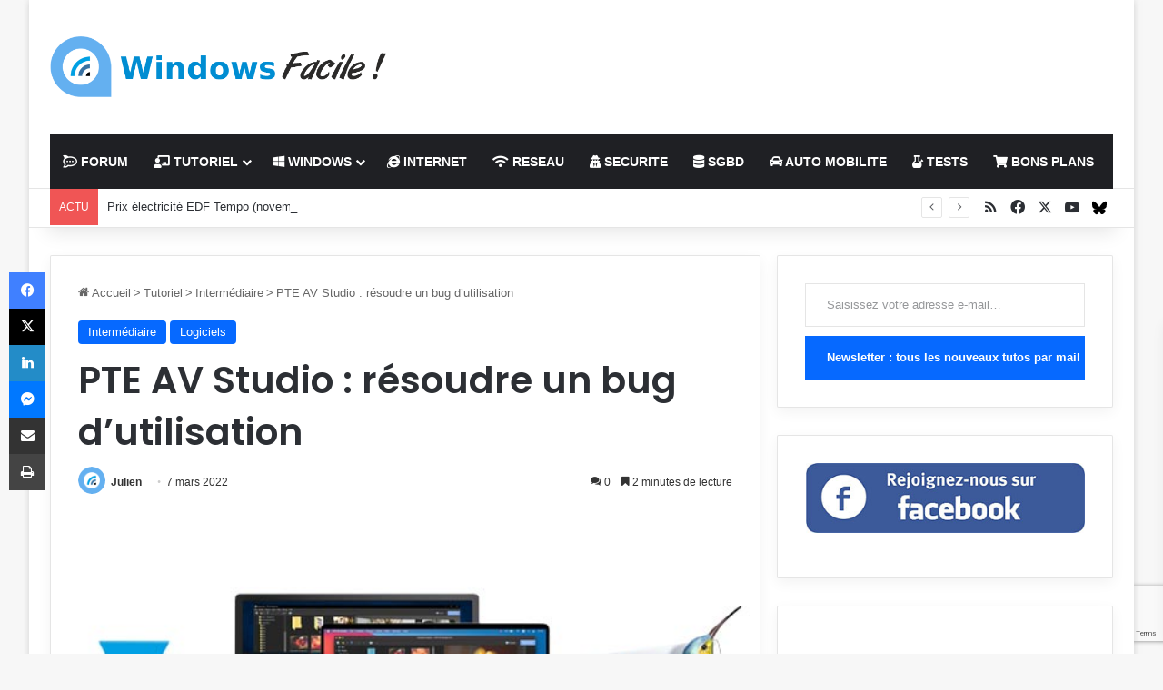

--- FILE ---
content_type: text/html; charset=utf-8
request_url: https://www.google.com/recaptcha/api2/anchor?ar=1&k=6LfcuoAUAAAAAL-6N0b9wzL7SGc3FrCFGkcGXQqY&co=aHR0cHM6Ly93aW5kb3dzOGZhY2lsZS5mcjo0NDM.&hl=en&v=PoyoqOPhxBO7pBk68S4YbpHZ&size=invisible&anchor-ms=20000&execute-ms=30000&cb=egtn8a8s7anw
body_size: 48790
content:
<!DOCTYPE HTML><html dir="ltr" lang="en"><head><meta http-equiv="Content-Type" content="text/html; charset=UTF-8">
<meta http-equiv="X-UA-Compatible" content="IE=edge">
<title>reCAPTCHA</title>
<style type="text/css">
/* cyrillic-ext */
@font-face {
  font-family: 'Roboto';
  font-style: normal;
  font-weight: 400;
  font-stretch: 100%;
  src: url(//fonts.gstatic.com/s/roboto/v48/KFO7CnqEu92Fr1ME7kSn66aGLdTylUAMa3GUBHMdazTgWw.woff2) format('woff2');
  unicode-range: U+0460-052F, U+1C80-1C8A, U+20B4, U+2DE0-2DFF, U+A640-A69F, U+FE2E-FE2F;
}
/* cyrillic */
@font-face {
  font-family: 'Roboto';
  font-style: normal;
  font-weight: 400;
  font-stretch: 100%;
  src: url(//fonts.gstatic.com/s/roboto/v48/KFO7CnqEu92Fr1ME7kSn66aGLdTylUAMa3iUBHMdazTgWw.woff2) format('woff2');
  unicode-range: U+0301, U+0400-045F, U+0490-0491, U+04B0-04B1, U+2116;
}
/* greek-ext */
@font-face {
  font-family: 'Roboto';
  font-style: normal;
  font-weight: 400;
  font-stretch: 100%;
  src: url(//fonts.gstatic.com/s/roboto/v48/KFO7CnqEu92Fr1ME7kSn66aGLdTylUAMa3CUBHMdazTgWw.woff2) format('woff2');
  unicode-range: U+1F00-1FFF;
}
/* greek */
@font-face {
  font-family: 'Roboto';
  font-style: normal;
  font-weight: 400;
  font-stretch: 100%;
  src: url(//fonts.gstatic.com/s/roboto/v48/KFO7CnqEu92Fr1ME7kSn66aGLdTylUAMa3-UBHMdazTgWw.woff2) format('woff2');
  unicode-range: U+0370-0377, U+037A-037F, U+0384-038A, U+038C, U+038E-03A1, U+03A3-03FF;
}
/* math */
@font-face {
  font-family: 'Roboto';
  font-style: normal;
  font-weight: 400;
  font-stretch: 100%;
  src: url(//fonts.gstatic.com/s/roboto/v48/KFO7CnqEu92Fr1ME7kSn66aGLdTylUAMawCUBHMdazTgWw.woff2) format('woff2');
  unicode-range: U+0302-0303, U+0305, U+0307-0308, U+0310, U+0312, U+0315, U+031A, U+0326-0327, U+032C, U+032F-0330, U+0332-0333, U+0338, U+033A, U+0346, U+034D, U+0391-03A1, U+03A3-03A9, U+03B1-03C9, U+03D1, U+03D5-03D6, U+03F0-03F1, U+03F4-03F5, U+2016-2017, U+2034-2038, U+203C, U+2040, U+2043, U+2047, U+2050, U+2057, U+205F, U+2070-2071, U+2074-208E, U+2090-209C, U+20D0-20DC, U+20E1, U+20E5-20EF, U+2100-2112, U+2114-2115, U+2117-2121, U+2123-214F, U+2190, U+2192, U+2194-21AE, U+21B0-21E5, U+21F1-21F2, U+21F4-2211, U+2213-2214, U+2216-22FF, U+2308-230B, U+2310, U+2319, U+231C-2321, U+2336-237A, U+237C, U+2395, U+239B-23B7, U+23D0, U+23DC-23E1, U+2474-2475, U+25AF, U+25B3, U+25B7, U+25BD, U+25C1, U+25CA, U+25CC, U+25FB, U+266D-266F, U+27C0-27FF, U+2900-2AFF, U+2B0E-2B11, U+2B30-2B4C, U+2BFE, U+3030, U+FF5B, U+FF5D, U+1D400-1D7FF, U+1EE00-1EEFF;
}
/* symbols */
@font-face {
  font-family: 'Roboto';
  font-style: normal;
  font-weight: 400;
  font-stretch: 100%;
  src: url(//fonts.gstatic.com/s/roboto/v48/KFO7CnqEu92Fr1ME7kSn66aGLdTylUAMaxKUBHMdazTgWw.woff2) format('woff2');
  unicode-range: U+0001-000C, U+000E-001F, U+007F-009F, U+20DD-20E0, U+20E2-20E4, U+2150-218F, U+2190, U+2192, U+2194-2199, U+21AF, U+21E6-21F0, U+21F3, U+2218-2219, U+2299, U+22C4-22C6, U+2300-243F, U+2440-244A, U+2460-24FF, U+25A0-27BF, U+2800-28FF, U+2921-2922, U+2981, U+29BF, U+29EB, U+2B00-2BFF, U+4DC0-4DFF, U+FFF9-FFFB, U+10140-1018E, U+10190-1019C, U+101A0, U+101D0-101FD, U+102E0-102FB, U+10E60-10E7E, U+1D2C0-1D2D3, U+1D2E0-1D37F, U+1F000-1F0FF, U+1F100-1F1AD, U+1F1E6-1F1FF, U+1F30D-1F30F, U+1F315, U+1F31C, U+1F31E, U+1F320-1F32C, U+1F336, U+1F378, U+1F37D, U+1F382, U+1F393-1F39F, U+1F3A7-1F3A8, U+1F3AC-1F3AF, U+1F3C2, U+1F3C4-1F3C6, U+1F3CA-1F3CE, U+1F3D4-1F3E0, U+1F3ED, U+1F3F1-1F3F3, U+1F3F5-1F3F7, U+1F408, U+1F415, U+1F41F, U+1F426, U+1F43F, U+1F441-1F442, U+1F444, U+1F446-1F449, U+1F44C-1F44E, U+1F453, U+1F46A, U+1F47D, U+1F4A3, U+1F4B0, U+1F4B3, U+1F4B9, U+1F4BB, U+1F4BF, U+1F4C8-1F4CB, U+1F4D6, U+1F4DA, U+1F4DF, U+1F4E3-1F4E6, U+1F4EA-1F4ED, U+1F4F7, U+1F4F9-1F4FB, U+1F4FD-1F4FE, U+1F503, U+1F507-1F50B, U+1F50D, U+1F512-1F513, U+1F53E-1F54A, U+1F54F-1F5FA, U+1F610, U+1F650-1F67F, U+1F687, U+1F68D, U+1F691, U+1F694, U+1F698, U+1F6AD, U+1F6B2, U+1F6B9-1F6BA, U+1F6BC, U+1F6C6-1F6CF, U+1F6D3-1F6D7, U+1F6E0-1F6EA, U+1F6F0-1F6F3, U+1F6F7-1F6FC, U+1F700-1F7FF, U+1F800-1F80B, U+1F810-1F847, U+1F850-1F859, U+1F860-1F887, U+1F890-1F8AD, U+1F8B0-1F8BB, U+1F8C0-1F8C1, U+1F900-1F90B, U+1F93B, U+1F946, U+1F984, U+1F996, U+1F9E9, U+1FA00-1FA6F, U+1FA70-1FA7C, U+1FA80-1FA89, U+1FA8F-1FAC6, U+1FACE-1FADC, U+1FADF-1FAE9, U+1FAF0-1FAF8, U+1FB00-1FBFF;
}
/* vietnamese */
@font-face {
  font-family: 'Roboto';
  font-style: normal;
  font-weight: 400;
  font-stretch: 100%;
  src: url(//fonts.gstatic.com/s/roboto/v48/KFO7CnqEu92Fr1ME7kSn66aGLdTylUAMa3OUBHMdazTgWw.woff2) format('woff2');
  unicode-range: U+0102-0103, U+0110-0111, U+0128-0129, U+0168-0169, U+01A0-01A1, U+01AF-01B0, U+0300-0301, U+0303-0304, U+0308-0309, U+0323, U+0329, U+1EA0-1EF9, U+20AB;
}
/* latin-ext */
@font-face {
  font-family: 'Roboto';
  font-style: normal;
  font-weight: 400;
  font-stretch: 100%;
  src: url(//fonts.gstatic.com/s/roboto/v48/KFO7CnqEu92Fr1ME7kSn66aGLdTylUAMa3KUBHMdazTgWw.woff2) format('woff2');
  unicode-range: U+0100-02BA, U+02BD-02C5, U+02C7-02CC, U+02CE-02D7, U+02DD-02FF, U+0304, U+0308, U+0329, U+1D00-1DBF, U+1E00-1E9F, U+1EF2-1EFF, U+2020, U+20A0-20AB, U+20AD-20C0, U+2113, U+2C60-2C7F, U+A720-A7FF;
}
/* latin */
@font-face {
  font-family: 'Roboto';
  font-style: normal;
  font-weight: 400;
  font-stretch: 100%;
  src: url(//fonts.gstatic.com/s/roboto/v48/KFO7CnqEu92Fr1ME7kSn66aGLdTylUAMa3yUBHMdazQ.woff2) format('woff2');
  unicode-range: U+0000-00FF, U+0131, U+0152-0153, U+02BB-02BC, U+02C6, U+02DA, U+02DC, U+0304, U+0308, U+0329, U+2000-206F, U+20AC, U+2122, U+2191, U+2193, U+2212, U+2215, U+FEFF, U+FFFD;
}
/* cyrillic-ext */
@font-face {
  font-family: 'Roboto';
  font-style: normal;
  font-weight: 500;
  font-stretch: 100%;
  src: url(//fonts.gstatic.com/s/roboto/v48/KFO7CnqEu92Fr1ME7kSn66aGLdTylUAMa3GUBHMdazTgWw.woff2) format('woff2');
  unicode-range: U+0460-052F, U+1C80-1C8A, U+20B4, U+2DE0-2DFF, U+A640-A69F, U+FE2E-FE2F;
}
/* cyrillic */
@font-face {
  font-family: 'Roboto';
  font-style: normal;
  font-weight: 500;
  font-stretch: 100%;
  src: url(//fonts.gstatic.com/s/roboto/v48/KFO7CnqEu92Fr1ME7kSn66aGLdTylUAMa3iUBHMdazTgWw.woff2) format('woff2');
  unicode-range: U+0301, U+0400-045F, U+0490-0491, U+04B0-04B1, U+2116;
}
/* greek-ext */
@font-face {
  font-family: 'Roboto';
  font-style: normal;
  font-weight: 500;
  font-stretch: 100%;
  src: url(//fonts.gstatic.com/s/roboto/v48/KFO7CnqEu92Fr1ME7kSn66aGLdTylUAMa3CUBHMdazTgWw.woff2) format('woff2');
  unicode-range: U+1F00-1FFF;
}
/* greek */
@font-face {
  font-family: 'Roboto';
  font-style: normal;
  font-weight: 500;
  font-stretch: 100%;
  src: url(//fonts.gstatic.com/s/roboto/v48/KFO7CnqEu92Fr1ME7kSn66aGLdTylUAMa3-UBHMdazTgWw.woff2) format('woff2');
  unicode-range: U+0370-0377, U+037A-037F, U+0384-038A, U+038C, U+038E-03A1, U+03A3-03FF;
}
/* math */
@font-face {
  font-family: 'Roboto';
  font-style: normal;
  font-weight: 500;
  font-stretch: 100%;
  src: url(//fonts.gstatic.com/s/roboto/v48/KFO7CnqEu92Fr1ME7kSn66aGLdTylUAMawCUBHMdazTgWw.woff2) format('woff2');
  unicode-range: U+0302-0303, U+0305, U+0307-0308, U+0310, U+0312, U+0315, U+031A, U+0326-0327, U+032C, U+032F-0330, U+0332-0333, U+0338, U+033A, U+0346, U+034D, U+0391-03A1, U+03A3-03A9, U+03B1-03C9, U+03D1, U+03D5-03D6, U+03F0-03F1, U+03F4-03F5, U+2016-2017, U+2034-2038, U+203C, U+2040, U+2043, U+2047, U+2050, U+2057, U+205F, U+2070-2071, U+2074-208E, U+2090-209C, U+20D0-20DC, U+20E1, U+20E5-20EF, U+2100-2112, U+2114-2115, U+2117-2121, U+2123-214F, U+2190, U+2192, U+2194-21AE, U+21B0-21E5, U+21F1-21F2, U+21F4-2211, U+2213-2214, U+2216-22FF, U+2308-230B, U+2310, U+2319, U+231C-2321, U+2336-237A, U+237C, U+2395, U+239B-23B7, U+23D0, U+23DC-23E1, U+2474-2475, U+25AF, U+25B3, U+25B7, U+25BD, U+25C1, U+25CA, U+25CC, U+25FB, U+266D-266F, U+27C0-27FF, U+2900-2AFF, U+2B0E-2B11, U+2B30-2B4C, U+2BFE, U+3030, U+FF5B, U+FF5D, U+1D400-1D7FF, U+1EE00-1EEFF;
}
/* symbols */
@font-face {
  font-family: 'Roboto';
  font-style: normal;
  font-weight: 500;
  font-stretch: 100%;
  src: url(//fonts.gstatic.com/s/roboto/v48/KFO7CnqEu92Fr1ME7kSn66aGLdTylUAMaxKUBHMdazTgWw.woff2) format('woff2');
  unicode-range: U+0001-000C, U+000E-001F, U+007F-009F, U+20DD-20E0, U+20E2-20E4, U+2150-218F, U+2190, U+2192, U+2194-2199, U+21AF, U+21E6-21F0, U+21F3, U+2218-2219, U+2299, U+22C4-22C6, U+2300-243F, U+2440-244A, U+2460-24FF, U+25A0-27BF, U+2800-28FF, U+2921-2922, U+2981, U+29BF, U+29EB, U+2B00-2BFF, U+4DC0-4DFF, U+FFF9-FFFB, U+10140-1018E, U+10190-1019C, U+101A0, U+101D0-101FD, U+102E0-102FB, U+10E60-10E7E, U+1D2C0-1D2D3, U+1D2E0-1D37F, U+1F000-1F0FF, U+1F100-1F1AD, U+1F1E6-1F1FF, U+1F30D-1F30F, U+1F315, U+1F31C, U+1F31E, U+1F320-1F32C, U+1F336, U+1F378, U+1F37D, U+1F382, U+1F393-1F39F, U+1F3A7-1F3A8, U+1F3AC-1F3AF, U+1F3C2, U+1F3C4-1F3C6, U+1F3CA-1F3CE, U+1F3D4-1F3E0, U+1F3ED, U+1F3F1-1F3F3, U+1F3F5-1F3F7, U+1F408, U+1F415, U+1F41F, U+1F426, U+1F43F, U+1F441-1F442, U+1F444, U+1F446-1F449, U+1F44C-1F44E, U+1F453, U+1F46A, U+1F47D, U+1F4A3, U+1F4B0, U+1F4B3, U+1F4B9, U+1F4BB, U+1F4BF, U+1F4C8-1F4CB, U+1F4D6, U+1F4DA, U+1F4DF, U+1F4E3-1F4E6, U+1F4EA-1F4ED, U+1F4F7, U+1F4F9-1F4FB, U+1F4FD-1F4FE, U+1F503, U+1F507-1F50B, U+1F50D, U+1F512-1F513, U+1F53E-1F54A, U+1F54F-1F5FA, U+1F610, U+1F650-1F67F, U+1F687, U+1F68D, U+1F691, U+1F694, U+1F698, U+1F6AD, U+1F6B2, U+1F6B9-1F6BA, U+1F6BC, U+1F6C6-1F6CF, U+1F6D3-1F6D7, U+1F6E0-1F6EA, U+1F6F0-1F6F3, U+1F6F7-1F6FC, U+1F700-1F7FF, U+1F800-1F80B, U+1F810-1F847, U+1F850-1F859, U+1F860-1F887, U+1F890-1F8AD, U+1F8B0-1F8BB, U+1F8C0-1F8C1, U+1F900-1F90B, U+1F93B, U+1F946, U+1F984, U+1F996, U+1F9E9, U+1FA00-1FA6F, U+1FA70-1FA7C, U+1FA80-1FA89, U+1FA8F-1FAC6, U+1FACE-1FADC, U+1FADF-1FAE9, U+1FAF0-1FAF8, U+1FB00-1FBFF;
}
/* vietnamese */
@font-face {
  font-family: 'Roboto';
  font-style: normal;
  font-weight: 500;
  font-stretch: 100%;
  src: url(//fonts.gstatic.com/s/roboto/v48/KFO7CnqEu92Fr1ME7kSn66aGLdTylUAMa3OUBHMdazTgWw.woff2) format('woff2');
  unicode-range: U+0102-0103, U+0110-0111, U+0128-0129, U+0168-0169, U+01A0-01A1, U+01AF-01B0, U+0300-0301, U+0303-0304, U+0308-0309, U+0323, U+0329, U+1EA0-1EF9, U+20AB;
}
/* latin-ext */
@font-face {
  font-family: 'Roboto';
  font-style: normal;
  font-weight: 500;
  font-stretch: 100%;
  src: url(//fonts.gstatic.com/s/roboto/v48/KFO7CnqEu92Fr1ME7kSn66aGLdTylUAMa3KUBHMdazTgWw.woff2) format('woff2');
  unicode-range: U+0100-02BA, U+02BD-02C5, U+02C7-02CC, U+02CE-02D7, U+02DD-02FF, U+0304, U+0308, U+0329, U+1D00-1DBF, U+1E00-1E9F, U+1EF2-1EFF, U+2020, U+20A0-20AB, U+20AD-20C0, U+2113, U+2C60-2C7F, U+A720-A7FF;
}
/* latin */
@font-face {
  font-family: 'Roboto';
  font-style: normal;
  font-weight: 500;
  font-stretch: 100%;
  src: url(//fonts.gstatic.com/s/roboto/v48/KFO7CnqEu92Fr1ME7kSn66aGLdTylUAMa3yUBHMdazQ.woff2) format('woff2');
  unicode-range: U+0000-00FF, U+0131, U+0152-0153, U+02BB-02BC, U+02C6, U+02DA, U+02DC, U+0304, U+0308, U+0329, U+2000-206F, U+20AC, U+2122, U+2191, U+2193, U+2212, U+2215, U+FEFF, U+FFFD;
}
/* cyrillic-ext */
@font-face {
  font-family: 'Roboto';
  font-style: normal;
  font-weight: 900;
  font-stretch: 100%;
  src: url(//fonts.gstatic.com/s/roboto/v48/KFO7CnqEu92Fr1ME7kSn66aGLdTylUAMa3GUBHMdazTgWw.woff2) format('woff2');
  unicode-range: U+0460-052F, U+1C80-1C8A, U+20B4, U+2DE0-2DFF, U+A640-A69F, U+FE2E-FE2F;
}
/* cyrillic */
@font-face {
  font-family: 'Roboto';
  font-style: normal;
  font-weight: 900;
  font-stretch: 100%;
  src: url(//fonts.gstatic.com/s/roboto/v48/KFO7CnqEu92Fr1ME7kSn66aGLdTylUAMa3iUBHMdazTgWw.woff2) format('woff2');
  unicode-range: U+0301, U+0400-045F, U+0490-0491, U+04B0-04B1, U+2116;
}
/* greek-ext */
@font-face {
  font-family: 'Roboto';
  font-style: normal;
  font-weight: 900;
  font-stretch: 100%;
  src: url(//fonts.gstatic.com/s/roboto/v48/KFO7CnqEu92Fr1ME7kSn66aGLdTylUAMa3CUBHMdazTgWw.woff2) format('woff2');
  unicode-range: U+1F00-1FFF;
}
/* greek */
@font-face {
  font-family: 'Roboto';
  font-style: normal;
  font-weight: 900;
  font-stretch: 100%;
  src: url(//fonts.gstatic.com/s/roboto/v48/KFO7CnqEu92Fr1ME7kSn66aGLdTylUAMa3-UBHMdazTgWw.woff2) format('woff2');
  unicode-range: U+0370-0377, U+037A-037F, U+0384-038A, U+038C, U+038E-03A1, U+03A3-03FF;
}
/* math */
@font-face {
  font-family: 'Roboto';
  font-style: normal;
  font-weight: 900;
  font-stretch: 100%;
  src: url(//fonts.gstatic.com/s/roboto/v48/KFO7CnqEu92Fr1ME7kSn66aGLdTylUAMawCUBHMdazTgWw.woff2) format('woff2');
  unicode-range: U+0302-0303, U+0305, U+0307-0308, U+0310, U+0312, U+0315, U+031A, U+0326-0327, U+032C, U+032F-0330, U+0332-0333, U+0338, U+033A, U+0346, U+034D, U+0391-03A1, U+03A3-03A9, U+03B1-03C9, U+03D1, U+03D5-03D6, U+03F0-03F1, U+03F4-03F5, U+2016-2017, U+2034-2038, U+203C, U+2040, U+2043, U+2047, U+2050, U+2057, U+205F, U+2070-2071, U+2074-208E, U+2090-209C, U+20D0-20DC, U+20E1, U+20E5-20EF, U+2100-2112, U+2114-2115, U+2117-2121, U+2123-214F, U+2190, U+2192, U+2194-21AE, U+21B0-21E5, U+21F1-21F2, U+21F4-2211, U+2213-2214, U+2216-22FF, U+2308-230B, U+2310, U+2319, U+231C-2321, U+2336-237A, U+237C, U+2395, U+239B-23B7, U+23D0, U+23DC-23E1, U+2474-2475, U+25AF, U+25B3, U+25B7, U+25BD, U+25C1, U+25CA, U+25CC, U+25FB, U+266D-266F, U+27C0-27FF, U+2900-2AFF, U+2B0E-2B11, U+2B30-2B4C, U+2BFE, U+3030, U+FF5B, U+FF5D, U+1D400-1D7FF, U+1EE00-1EEFF;
}
/* symbols */
@font-face {
  font-family: 'Roboto';
  font-style: normal;
  font-weight: 900;
  font-stretch: 100%;
  src: url(//fonts.gstatic.com/s/roboto/v48/KFO7CnqEu92Fr1ME7kSn66aGLdTylUAMaxKUBHMdazTgWw.woff2) format('woff2');
  unicode-range: U+0001-000C, U+000E-001F, U+007F-009F, U+20DD-20E0, U+20E2-20E4, U+2150-218F, U+2190, U+2192, U+2194-2199, U+21AF, U+21E6-21F0, U+21F3, U+2218-2219, U+2299, U+22C4-22C6, U+2300-243F, U+2440-244A, U+2460-24FF, U+25A0-27BF, U+2800-28FF, U+2921-2922, U+2981, U+29BF, U+29EB, U+2B00-2BFF, U+4DC0-4DFF, U+FFF9-FFFB, U+10140-1018E, U+10190-1019C, U+101A0, U+101D0-101FD, U+102E0-102FB, U+10E60-10E7E, U+1D2C0-1D2D3, U+1D2E0-1D37F, U+1F000-1F0FF, U+1F100-1F1AD, U+1F1E6-1F1FF, U+1F30D-1F30F, U+1F315, U+1F31C, U+1F31E, U+1F320-1F32C, U+1F336, U+1F378, U+1F37D, U+1F382, U+1F393-1F39F, U+1F3A7-1F3A8, U+1F3AC-1F3AF, U+1F3C2, U+1F3C4-1F3C6, U+1F3CA-1F3CE, U+1F3D4-1F3E0, U+1F3ED, U+1F3F1-1F3F3, U+1F3F5-1F3F7, U+1F408, U+1F415, U+1F41F, U+1F426, U+1F43F, U+1F441-1F442, U+1F444, U+1F446-1F449, U+1F44C-1F44E, U+1F453, U+1F46A, U+1F47D, U+1F4A3, U+1F4B0, U+1F4B3, U+1F4B9, U+1F4BB, U+1F4BF, U+1F4C8-1F4CB, U+1F4D6, U+1F4DA, U+1F4DF, U+1F4E3-1F4E6, U+1F4EA-1F4ED, U+1F4F7, U+1F4F9-1F4FB, U+1F4FD-1F4FE, U+1F503, U+1F507-1F50B, U+1F50D, U+1F512-1F513, U+1F53E-1F54A, U+1F54F-1F5FA, U+1F610, U+1F650-1F67F, U+1F687, U+1F68D, U+1F691, U+1F694, U+1F698, U+1F6AD, U+1F6B2, U+1F6B9-1F6BA, U+1F6BC, U+1F6C6-1F6CF, U+1F6D3-1F6D7, U+1F6E0-1F6EA, U+1F6F0-1F6F3, U+1F6F7-1F6FC, U+1F700-1F7FF, U+1F800-1F80B, U+1F810-1F847, U+1F850-1F859, U+1F860-1F887, U+1F890-1F8AD, U+1F8B0-1F8BB, U+1F8C0-1F8C1, U+1F900-1F90B, U+1F93B, U+1F946, U+1F984, U+1F996, U+1F9E9, U+1FA00-1FA6F, U+1FA70-1FA7C, U+1FA80-1FA89, U+1FA8F-1FAC6, U+1FACE-1FADC, U+1FADF-1FAE9, U+1FAF0-1FAF8, U+1FB00-1FBFF;
}
/* vietnamese */
@font-face {
  font-family: 'Roboto';
  font-style: normal;
  font-weight: 900;
  font-stretch: 100%;
  src: url(//fonts.gstatic.com/s/roboto/v48/KFO7CnqEu92Fr1ME7kSn66aGLdTylUAMa3OUBHMdazTgWw.woff2) format('woff2');
  unicode-range: U+0102-0103, U+0110-0111, U+0128-0129, U+0168-0169, U+01A0-01A1, U+01AF-01B0, U+0300-0301, U+0303-0304, U+0308-0309, U+0323, U+0329, U+1EA0-1EF9, U+20AB;
}
/* latin-ext */
@font-face {
  font-family: 'Roboto';
  font-style: normal;
  font-weight: 900;
  font-stretch: 100%;
  src: url(//fonts.gstatic.com/s/roboto/v48/KFO7CnqEu92Fr1ME7kSn66aGLdTylUAMa3KUBHMdazTgWw.woff2) format('woff2');
  unicode-range: U+0100-02BA, U+02BD-02C5, U+02C7-02CC, U+02CE-02D7, U+02DD-02FF, U+0304, U+0308, U+0329, U+1D00-1DBF, U+1E00-1E9F, U+1EF2-1EFF, U+2020, U+20A0-20AB, U+20AD-20C0, U+2113, U+2C60-2C7F, U+A720-A7FF;
}
/* latin */
@font-face {
  font-family: 'Roboto';
  font-style: normal;
  font-weight: 900;
  font-stretch: 100%;
  src: url(//fonts.gstatic.com/s/roboto/v48/KFO7CnqEu92Fr1ME7kSn66aGLdTylUAMa3yUBHMdazQ.woff2) format('woff2');
  unicode-range: U+0000-00FF, U+0131, U+0152-0153, U+02BB-02BC, U+02C6, U+02DA, U+02DC, U+0304, U+0308, U+0329, U+2000-206F, U+20AC, U+2122, U+2191, U+2193, U+2212, U+2215, U+FEFF, U+FFFD;
}

</style>
<link rel="stylesheet" type="text/css" href="https://www.gstatic.com/recaptcha/releases/PoyoqOPhxBO7pBk68S4YbpHZ/styles__ltr.css">
<script nonce="kfJCZLMNKKf4X3lnrMV40Q" type="text/javascript">window['__recaptcha_api'] = 'https://www.google.com/recaptcha/api2/';</script>
<script type="text/javascript" src="https://www.gstatic.com/recaptcha/releases/PoyoqOPhxBO7pBk68S4YbpHZ/recaptcha__en.js" nonce="kfJCZLMNKKf4X3lnrMV40Q">
      
    </script></head>
<body><div id="rc-anchor-alert" class="rc-anchor-alert"></div>
<input type="hidden" id="recaptcha-token" value="[base64]">
<script type="text/javascript" nonce="kfJCZLMNKKf4X3lnrMV40Q">
      recaptcha.anchor.Main.init("[\x22ainput\x22,[\x22bgdata\x22,\x22\x22,\[base64]/[base64]/[base64]/[base64]/[base64]/[base64]/KGcoTywyNTMsTy5PKSxVRyhPLEMpKTpnKE8sMjUzLEMpLE8pKSxsKSksTykpfSxieT1mdW5jdGlvbihDLE8sdSxsKXtmb3IobD0odT1SKEMpLDApO08+MDtPLS0pbD1sPDw4fFooQyk7ZyhDLHUsbCl9LFVHPWZ1bmN0aW9uKEMsTyl7Qy5pLmxlbmd0aD4xMDQ/[base64]/[base64]/[base64]/[base64]/[base64]/[base64]/[base64]\\u003d\x22,\[base64]\\u003d\x22,\[base64]/DmDLDo8K/woVNEBXDvjVxwoFTCMOmw6s8wo95PWrDpsOFAsO5wqBTbQ0fw5bCpsOGMRDCksOFw7/DnVjDqsKAGHEbwqNWw4k8VsOUwqJnWkHCjStEw6kPdsOQZXrCmz3CtDnCgGJaDMK9NsKTf8OSHsOEZcOTw6cTKX5cJTLCmMOKeDrDjcKew4fDsCnCqcO6w69zVB3DolXCkU9wwqseZMKEe8O0wqFqXmYBQsO3woNgLMKWTwPDjx/DpAUoPgsgasKKwqdgd8KJwrtXwrtIw6vCtl1TwrpPVjrDj8OxfsO1KB7DsS9LGEbDjn3CmMOsccO9LzYvW2vDtcOewo3DsS/CkgIvwqrCmRvCjMKdw5HDtcOGGMO/w4bDtsKqcyYqMcK8w6bDp01/w4/DvE3DncKvNFDDmlNTWUM2w5vCu2nCnsKnwpDDpXBvwoEtw79pwqcDYl/DgDHDq8KMw4/[base64]/CgWrCn2TCvnTDqkInwrcTEMKjw4zDicK4wrRWaHDCk01ICEjDlcOuccKMZjtNw5UUU8OZdcOTwprCssOnFgPDg8KhwpfDvydxwqHCr8O4AsOcXsO4DiDCpMO+V8ODfwA5w7seworCr8OlLcO+OMOdwo/CqQ/[base64]/[base64]/DsBLCpGwkXMK/DiMEai3Co8OVMDDDvMO8wrLDum5xG3nDjcKfwrFmaMKewoIpwpcrKMOCMQwvEsO9wqhyWV4/woAQYMKww7YiwqAmUMOcYknDkcODw59Fw6/Cl8OKDMOvwptlR8KETWDCombCikjCnlNFw48DAQ5QPDrCgiUmEsObwo5Ywp7CncORwrDCv3gWNMOJZMO/[base64]/[base64]/A8KvBMObRgwowqg+wrTCjsK9McOIUMOjwp9MNsOYwosIw6HCrMOowpV4w4MVwpHDrRUbRwXDtMO4UsKewoDDlMK0GMK5fsOmD0jDg8Kkw53CtjtCwqzDuMK1GMOkw5kcF8Ocw6nClhpYI2MbwoYtbUvDv21Ow5fCosKFwpQAwqvDmMOqwpfCnsKhPkXColLCtV/[base64]/w4PDkE8fw6tKw5/CpwB5AsOQwoTCgsOfwpnCvMKTwolTBMKywr0jwqPDoiBYdB4hMMKLwr/DksOkwr3Cn8OBK3kgR3dKUsKVw49Lw7F0wqnDv8ONw6jCjkFtw5dOwpnDk8Ohw4jCj8KRBBA+woskDhk6wpLDlBZ8woRFwrrDncKvwphNO08aQ8OMw4RfwpA3SRNfJcO/w6g7PAp6fEvCoVbDo1wnw4vCh0HCucO8JmRsYcK0wr3DkwDCuwIsUybDl8OKwr1Gwr58F8KTw7fDtcK/wozDi8OHwp7Cp8KOZMO5wp7ClT/ChMKNwrgVWMKNJE9awobCkcK3w7PCvRnDqE97w5fDmWk/w5ZHw6rCncOHKSnCtsOYw4B6woTCnU0pYRPDkEPDmMKjw7/Ch8KxBsOrw5dvBcKdw5HCj8OxGg7DiFTCgH9XwpXCghPCusKjHBZAIWTCtsOdWcKZSgzCmyLCiMOCwpsHwovClxTDpEpvw6nDhkXCkTjDpsOjd8KUwqbDsHI6DV/DjEgPI8OAPcKWEQN1XjzCphA4cmjDkCEow5EtwoXCi8OqNMOqwo7CpsKAwo/CnmEtNMKWHnnDtDk9w5zCncK6W1U+TsKNwpYzwr8oJyPDosK7S8KvY1zCpkLDocKbw4BSNHciW29Hw7Flwox7wrTDqMKDwp/[base64]/[base64]/CqcKZw63Ck8OzQsOSYkIND2dvZXjDiUEpw7jCp3vCpcOPJQAMcsORSwrDvUXCjGfDqMKEMcKpcATDisKcYiDCrsOcKsO7dEfCsATDkjrDq1dIUcK7w69cw4LCgsOzw6/CmUrCp25bEUZxE2wKVcO3QkFRw6/[base64]/[base64]/wrpGAcO0wr/Dp8OnXAAtw5d5KjM/w4lQEMOIw6dewq5iwrcReMKtBsKKwrRNfjBTCl3CoBYxI3XDkMKyF8K1HcOhC8KCKUU4w64ffgbDqFLCj8K+woPDpsOow6wVAk/CrcObBn7CjFVgKwVdMMKKDcKkccK/w4nCtzfDlsOFw5XDhWwFGwpSw6DDrcK0K8OuIsKfw749wr7Co8KgVsKXwrkvwqXDkjQnQTxhw4HCtkozLsKsw5E1wp3DhMOnZTBEE8KTOCrCunjDmcOFM8KqHTTCjMOXwp3DqBfCv8KMc0g0w5EoHgXCh1EnwpRGGMKfwo5bKcO1Bz/[base64]/CksK3wo8Nw5E3WMO1X3NgwpvCmy7Cm23Dl3nDnFbDocKnLFhUwoMAw5jDgzHDjMOyw7MuwpxqPMOHwpHDicKVw63CqWF2wqvDrcK+IQgdw57Ckj5xQnJdw6DCrWcTC0jClyHCnG/Co8OTwqnDlErDln7DkMOHL1dXwpvDsMKRwovDrMOoCcKew7EoSz7ChSw1wpvCskIBUMK3b8KRSyXCmcOzPMObdMK+woNOw7jCgkPCoMKjSsK9W8OJwokICcOWw45zwpbDm8OEWWEEW8K7w7FNbsK7akzDmsO/wo5/[base64]/DvmjDoMKTw6J2wq7Cl8OAV8Kgwr4kccO7w5fDoS0gWsO/wqIGwqspwqHDkcKZw71IC8KpccKSwqHDn3jCjWHDjidcSSF/[base64]/Kw3Cq8ObFgHCr1szwpfCqDjDpUBYw71HPsKmMUslw4bCncKfwpHCq8KcwrDDoT1VG8K+wozCksKNCVQmwobDq3hGw4zDmElXw6jDn8OUEkfDgGjCusKRCm9Kw6XCqMOHw5MrwrHCvMOawrdww6nCo8KgL0x6VgJWDcKTw7bDrEcKw5EnJn/DssOfZcOjEMOXQylZwoHDizNWwqvDixHDqsOmwrcRbsO6wq5Ta8K9c8K/w7kKw5zDosKvX0bClMKswq7Dn8O+wqnCl8K8cwUWw78kC1XDs8K9wrfCucO2wpbChcOww5TCvi3Dm2Vywp/[base64]/CoEtOwqTDs31sWMOLwqXDlcKCwqx1w4ZXw53CssKdw6HDhcKQOsKPw5LDuMOswpw9XijCqMKgw43CocO/GjvDrMONwpHCg8KsAQPCvgUuw7cMDMK+wpLCgjtNw7l+U8OATSIvY3djwq/Du0MqFcOaaMKeelM9S1d2NMOHw6bCp8K/c8KQGi1zCl7CoiUNfTDCtMOAwozCpELDlHDDt8OSw6bCiijDnEHClsOND8K/A8KAwpnCosOEMMONfMOSw7nDgCXDnmbDgmkQw4rDjsO1ASYGwrXDqAQuw4MGw60xw7spCFQtwociw5x3fw9kV2XDqUTDi8KRdhRNwocvTBXCknc/fMKHNcOpw7jCjCLCu8KKwoDCqsORXMOGbxXCnCdhw5DDnmnDtsOFw505wq/DvsO5GiTDvzIewp/DrQZMfR3CvcK7wo9fw6HDhkQdB8KFwrU1wrPCicK6wrjCqW8RwpTDsMKywqAowrJiU8K5w7rDtsK4FMOrOMKKwqHCrcKUw7t5w7DCs8KLwowvZ8KqOsO0cMOjwqnDnFzCscKMdybDnwzDqFY3w5/CsMKqF8Kkw5Zmw5xpJGYXw40DMcOCwpMIGXABwqcCwoHDjn7CvcKZNkg8w53DtC9Cd8KzwrnDisOCw6fCsnbCtsOCSTZnw6rDtmJAYcOvwqp4w5bCpsOMwqc/[base64]/CrMO/T8ONwrjCkQ9ww5ZKciBwO2rClMOzaMKDw7sHw6nCiAfDvGXDqkIKIcKHQWwtZkV3XsKdM8Ofw7HCoT/[base64]/w6tKKcOSD1hEwpXDkMOww6nDj8OhbB/CvRrDmSDCmX/[base64]/CicKNEj0qw7Ahw7JtWsKkw5XCrFvDscOYUcK9wozDsSFULgrDg8ONwrXCpEzDqGg2w6R2HGHCpsOjwqE/W8KvLMOkIlljwpDDgVo2wr98fGfCjsOaCFEXwq1pw5bCp8KEw4sdwq3DsMOPSMKlw40+TgB/OSBHTsODIMK0w5kkwq1Zw5VGZsKsQDRaVzAEw63CqQXDlMOCUlFYVWI3w4LCoERHPU5XDFTDulbCrg8deUUiwpTDml/CjW9BZ0BTThoGFMKpw7MXcg7ClsKUw6t0wqUUWMKcIsO2UEFCHsO8w5l/wqVTw5DCk8KNTsOMEH/[base64]/DosOew6gBA8OgwqHDu8OlE8Ohwp/[base64]/CshAYGMK5T3xTwrtQw61wwrZhwqlIwq7DnGg2J8OAwrZKw6RUC1Mtwp7CvR3DlcKgwrfCihPDlMOqw4bDkMOVT3R0OVZBPUsDKMO4w6PDgsO3w5BiIlYoIsKMwoQObUzCpHlrbH7Dlgx/[base64]/ChUpecMKrQ8KDwqMWFGZBJyc3DMKRwoHCknvDk8KvwozCmSUEJQ42Rgohw5YDw53DoFZ3wozDhD7Cg2PDnMOqKcOSL8KKwpxnYgfDhsKtGXPDncOewpXDoxHDsGw3wq/Cpwo1wpjDrEbDqcOIw4plwrjDoMO2w7Npwr4mwp5Tw48XJ8KnC8OWIhXDvsKlKgYOYsKTwpYiw7LDk2vCmzZNw4zChMOfwoN+LsKHK1rDssOwFMOxWinCj3fDhcKXFQZHAiTDucO9RmnCusOewqDDgCbCoxnDgsK7wr5xNh02EcOiNWEBw5Epw7xrd8K/w75Zd3vDnMOaw7PDrMKSf8KEwqpOQhrCuVnCk8KGbMO+w6zDvcO+wr3CpcK/wr7CsXY0w4oCYT3CvBFIdkHDgybCrsKKw6/DgUlUwp1ew5w+wpg/DcKteMOTEQ3CksKtw7FCTTBARsOfLRgPTMKVw4JvU8OzNMOFXMKQTy7DuUpJN8KSw4lHwrLDlcKrwo7DvsKMUBILwqZaJ8Ogwp7Ds8K3DcKnAMKEw5pvw4QPwq3CoULCvMKcJT06TFrCukDCvEt9S1glBWDCkwrCvFTCiMOBcDApSMOfwqfDiVnDug/[base64]/[base64]/Cg03DlS1IwrVowoXCigDCgsKZVMKiwobCjTNmwp3Dm3xGV8KIXEMAw7Nyw4Yuw5lDwpdDNcOzKsO/WcONJ8OGLsODw6fDlHDCplrCpsK9woTCo8KsTWbCmwgGwobCmcOPwrbCh8KOATVuw58CwrXDujJ9JMOGwoLCrigNwp54w58wD8OgwqvDtEEWfhZHGcKgC8OewoYAQsOkdH7DoMKwGMOoTMOQwrtcEcOtSsKmwplPTw/DvjzCgDY7w41MWnzDmcKVQcOPwqwbWcKxbsKYCwDChMOVRcKaw6XCoMKiJ2RvwrhSwqHDokROw7bDl0Ndwo3Co8K0GkdCCBE/f8OePGXCgB5EUDJ/BSbDsSXCt8OPMUc6w6ZMG8OWZ8K8RsOnwoBFwq7DuQ59CFnCmBF1Cmdbw79SMSzCksOzcGDCsmMVwr8yKyY/w6bDk8O3w63DiMOow6huw6nCsAdnwrnCjMKnw6nDj8KCXxN1R8OMXw7DgsOORcOfbSHCmBBtw6fCr8KOw6jDscKnw6pPYsKZKhPDjsOTw4d2w63Dqw3CqcOZfcObfMKcWcKuTHV9w5JGW8OjBkfDr8OtLxHCi2TDohA/WsOdw7YUwqRTwoB1w7Zdwowow75fNEwKwqt5w5cWYmDDtMKGDcKzM8KkEcKRaMO1YWbDtAwww5JCUQPCnsKnBl4NYsKCWzLCjsO+OsOLw7HDjsKCRhHDrcKJAQnCpcKGw6/[base64]/wrkKw6orwp1TcMKQwo40wpF/[base64]/Duw7CkEfCvcOtdMK4w6LDo8KLJsO+wrPCgcOUwoMaw5FUSGLDr8KHVAh/[base64]/[base64]/DmQAQw5DCuMOtw6xIw5/DusOfZsKPHj5VwqTCtD7DngM3wqzDjzBiwovDnsKRdFI4OcOqIyZoUnDDg8O6UMOZwrvDmMOXKUo1wrE+G8K0TcKNVsOiB8OiSsO/wqPDtMKCLXrCjx4vw4LCq8KmZcKGw4J6w4XDocO3FGNoUcOWw7bCm8OdRyQwSsORwqFCwr3Ct1rCtcO7w6l/S8KMbMOcP8KgwpjCo8O7X29mw4o2w50swpvCi1/CrcKECsK9wrvDlScmwpZiwo11wpxfwr/[base64]/CrsKqw5HDtcOOw7sQw4pdUcOvwpVrTAvCo8OnH8KTwoUmwrzCtkfCrMKkw4/DpADCt8KUKjU6w4XDgDcgXBlxNRIOVg1Gw7TDo2BpQ8OBQ8KvWjIqOMOGw7DDnhRvaj3DkCJEcCYNGznDsWHDjTXCkiLCkcKlHcKObcKzEsKoPcO9Fz8RMwd/[base64]/DlMKawoIsYsKpwpzCjyDDvMKLwozDkcOyZsODwqnCn8OnAMKwwpjDuMOlUcO1wrl2G8KLwpTClMK0dMOdCcKoNgbDgUA6w5paw6zCr8KgOcKDw7rDtk1jwrHCvcKww41gZTbCncOPc8K3wpjCrFzCmSIVwpEEwqMGw69BJCbCimBUwrXCrsKKTcKhGW/Dg8KpwqQowqzCvyZZwq1abRHCn1HCsz98wq00wp5dwp9zQH7ClcK+w5Z4YDp6T3pOf3pJcMOROSA8w5p0w5fCo8OuwrxAHm9Aw4kHOmRXwrfDo8OOAUrCiRNcHMK/RVIrecKBw7bCg8OlwqkhIMKfUnYkFsOAWsOkwoRsasKDWgvCjsKDwqbDrsOrOsOyFS3DhsKow5rCsjjDvMKgw6Z/[base64]/Dsg7DlMKbWnLCgcOmwqnCsMOaK01Aalxfw51zwpZzw5VxwrBdKF3CqnfDgR/ChWArCsOaESM7wrIrwp7CjSnCqMOvw7JXTcK8Ez3DnhvDhsKHVUnDnGLCth45RMORQF8QTVLDscOfw55Jw7I5V8Kvw5vDhmbDncKGw5gEwo/[base64]/DoR51IljCpsOxw6TDm8K8wq/CksO/w5TDhAVtfT4LwqXDgQ9yay0cJnk7RcOwwoLCiwROwpfDjzFBwrZyZsK2NsOXwoXCusOVWCrCpcKTJ1IWwr3DlcOUUw0rw5lmUcOFwozDr8OHwr07w4lXw6rCtcKyOsOAC2xFM8OHwpgnwo/CucOiZsOIwqHDumTDrcK2CMKMSsK8w5ldw7DDpxNew6bDvsONw53DjHDCpMOBUcK1JkVSPD8/[base64]/B8OLw67CkcOBw5tBw5pnwqrCpcOlLMOBwoZFSB/CpcOfecOdwogWwopHw63DhsOWwq8twrjDn8KCw5tPw4HDgsKhwrDCl8Ogw7NzNE/DksOPOcO5w77DrFhywqDDr1Biw6wrw4QdC8KOw5NDw4F4w5bDjTVfw5TDhMKAQEbDjzUyDmIvw4paa8KpGQhEw5tswrfCtcOBE8OEHcO3by7DtcKMSwrCucKYEHwXM8Oaw6rCunnDt1pkP8KPNRrCpsKwQGIlPcOVwpvDjMKcLxI6w5/[base64]/CosKKw58rMDNXw5Vsw6LCpMORw5YyRMOrwr3DvBDDoCpZDMOrwosnI8KzbFLDpsK1wrV/[base64]/w4IiLMOCw50LwqgUAHFlwrZtesKGwpzDvsOZw64yBMO/w5nDqMOYwpoNFDnCrcKaG8KbN2zDmQMJw7TDs2DCp1VswprCvcOFVcKTGD3DmsKuwooGDsOQw6zDizc7wqgUYsOoQsOxw7bDusObM8Kkwo9fEsONA8OHDGpXwojDujvDmjrDqRbClnPCr3xsfmoLZU1uw7jDscOTwr1NS8KNe8OPw5rCg2/Cs8KjwrY0A8KdJU5gw58hwpsjPcOWeXEyw6o/JMKeScOgYjHCjH0iWcOIKGrDlB9YOcOaQcOHwrRWPsOQU8O2bsOow48VahFUTBPCt1bCrDPCs3dJJQDDvsKowp3CoMOoMkrDoGDDjcOww6nDpAbDtsO5w7VhUS/[base64]/CqsOPw6xKVhAnw7xNw7TDosK6KMONw7UdwpbClUnDmMO0wprDt8O3B8OiUsO9wp/CmcKjSsOmNsKWw7fCn2HDojzDsBBRQwLDu8O1w7PDjXDCksOUwpAYw43CqkoMw7DCpBUzXMKfeHDDnVzDkC/DsgbCm8Kpw4l5HsKzZ8OaTsKwOcOYw5jDkcK7w60Zwoo/[base64]/CuG4ACjlGXsKYw6bCoA0zD1EJwrXDtsKXecOowpPDuHDDl0HCocKXwqcofBhow4YnEsKrEcOdw5fDgl8SXcKNwoBEMMK5w7LDkC/DgC7Cp1YALsODw40sw45fwoZiLUHCqMOrC383NsK3akwQw7s1NHzCrMKswpEdNMOVwp4iw5jDn8KIw55qwqHChzHCmsKpwrYLw4nDmMK8wpdHwpV/[base64]/DnAPCtU3CgE/DnsOwH8Kgw7HDtizCjcKHTgnCihxWwplkXMO9wqnCgsOiM8Ojw7zClsKlESbChnvCt07CimnDsy8Ww7I6HcOgG8Ksw6cgX8KTw67CrMKkw4tIF2zDvcKEA3J6dMOnT8ODfh3Cq1HDlMO/w5APGFDCvjQ9wrhBO8KwUwV8w6bCjcOzF8O0wp/CkwYEVcOsGCpEU8K2AWHDusK0QUzDuMKzw7ddWMKTw4HDu8OXAyQRYxbCmk9qWcOCXgrCocKKw6DDjMOUScKZw5tKM8KwbsK1STM0LRbDiSVHw4gtwprDt8O7DsOibcOIAXN1eSjCnhEBwqTCiUbDsDthUkATw758X8Kbw61FWQjCp8O1ScKYT8OtHMKKTnlLbx/CphfCusKdJMO5dsO4w4TDoAjCtcKhHXcsChXCisKdIFUVPFNHHMKRw4TDkjLCnzrDhCADwoE7wp3DriPCiRNPTMKow6/DqG7Co8K4bD/DgAFiwo/[base64]/DuVADwpPDhSF/[base64]/[base64]/YcKXw4xvMcKqw4LDnmfDqjHCrcOdwpN2QVsSwrZQb8KyR0Ujwq5NGMOywq/Dv0chGcObGsKve8KjScO/MSzDoGzDisKuSsKaAlpIwoBzPSXDocKBwpgLf8ODGMKgw5TDvSPCpTDDux5mU8KFZ8KWwr3DqSPCgSRXKD/CkR5iw5FWw7Rmw43Cl2/DhcOwDj/DlsOKwqBFHMK+wpnDu2rCuMKbwrsKw69YcsKIHMOxYsKXZMKxGcOfcHnCtE3DnMOew6DDuwDCsDUxwoIjbUfDscKBwq/DpMK6QnrDnDnDrMK7w7nDn18xWcKUwrlLw4PDuQDDpMKWw6M2wo42JV3DnE5/DjvDrMOHZcOCXsK0woPDoBESWcOjw5shw4DCly0bZMKgw61gwqvCg8Ohwqliw5pFJldfwpkxHFXDrMO9wrcSwrTDvB4Fw6ktZzRiZnrCmAR9worDs8K/[base64]/ChmYdw5pNw5JOwoPDtDhywokAOQZLwoU+JMOhw57Dh2Udw7sYLsOwwo/[base64]/PsKUC8KRNzAUw43DmMKbwq9aGmnCoR3Cs2jDlXVPTR/CizPDk8KcfcKdw7JgSgtMw78cGnXCiBshIjkeEEJOCTtJwopzw7h6w6cpJ8K7FsOEclzCpCJ/HwnCicOPwqXDkMO1wrNeesOSPEbCvVfDpksXwqJlQMO+cg11w6oowoTDssK4wqxMdnEdw6EzT1TCi8K+HRMdY1tNYUZ/bwt0wpgrwpTDsS13w7gfw7E3wqMdwqUew4ImwpI/w53DrFXChTJgw4/Drn9gHBg/[base64]/Dm8Kxwq3DizceFXo9BMKvbCnDvQ7CplgKAW4UesOnw7HDk8KSbMK2w5oRA8K+IcK4wpYBwqMjQMKzw6YgwoDCgloMeV8ZwrjClVzCo8KxJ1zCvsKyw7sVwqTCpx3DoRo5wognMsKMwp4pwrdlNTTCisOyw6gXwoXCrz/DgHIvEADDjsOOESgUwp4qwot8cyTDrBPDuMK/w488wqrCnnhswrYKwoZsZXLCncKvw4UOwqIXwo8Kw7RMw5E9wpAbcSQWwqbCox/DkcK8woDDvGsOGsKOw77Ds8KkPXYvFhTCrsKhZW3DlcOuacO8wobCuwA8J8K8wqM7LsOQw4UbacKIEsOfczN2w6/DqcOCwqrCj24vwr9AwobCryPDlMKiTV9zw61pw79UI23DtcOPWlHCjHEqw4Jdw6w3R8OpUA0Rw47Cs8KUHsK8w61pw5NmVx1bZzjDi3o1GMOGXjTDvsOnQ8KdW3hRKMOkIMKUw5vDiy/DmMK3wqEBw6wYOWJkwrDCnQwWGsO3w6wgw5HCl8KkFhYTw4LDnW8/[base64]/CoVvDul/CiMKVM2nCjisEUMKGw4MWNcO3HsOzw4hAw4fDhUXDjEESw4LCusOww40hScKwORQeCMOCAAPCmzzDnMKAbwcGYsKpGSENw7xpP03DkVFNO1bDocOdwrRaSGXCk1PCh03DlHI2w6kRw7vDhsKEwq/CmMKEw5HDnUvCpMKOA3LCp8OQZ8KXwrU9UcKoYsOrwposw4o0CjjDhBDDgV4mbsKuC2bCghnDkVIEaS5Xw75Hw6oVwoYNw5PDmHLDi8K9w7dQdMOWPWrCsCMxwrnDkMOQVm1VTMO6RMOeQkHCrsOVTCxswok9OMKBTMKtNEtEMMOmw4/DhHRywrc/w7rCjGPDoiTCiiEObnHCpMOUwqzCqsKMW3TCncOuVhc5G2UIw5XClsO3VMKlMi7CnsOIHRVlCyZDw4krf8OKwrjCn8OfwqNBZsOwJH4Lw4rCmSV2KcKQwqTCrQoEQyA5wqjDhcOfK8K2w5nCughgIsKWW3fDlFjComIXw44kN8OUbcOzw7vCnDHDgxM/I8O1wrJBVMOxwqLDlMKTwq5BDVgOwqXCjsOjSDVcUhfCnhIjTcOIcsKCIAFcw6TDp1/DnMKpd8OTdsKSF8O1VMK3B8OowrtXwrxDBi/DjAk3PmDCiAnDqAEDwq07FmpPXCYIFwLCrMKfSMO0A8K5w77DuDjCuwrDmcOowqXCnktkw47CocOlw6omCsOddcO9wpfCtjDCijTDi2xUZMKQM2bDrxYsKsKYw4gPw4R1ScKofBwUw4/ClRF4YCUBw6XClcKBOWzCoMOpwqrDrcOZw4MXDURLwr7CosKhw6d/[base64]/YsO0w5h9XDvCn8OmEMK1OgPClcO7w4/DjjzCrMOrw4gpwrJnw4Eww5TDoAkZecO9alx9BsKlw7N0BB4Wwp3Cg03CmgFJw5rDvEvDsV7ClndVw6Adwo/DpWt3CWfDnE/[base64]/CicOULcKBaMKiw67CvcOFw4QzE3Q8a8OTWBVTIVV3wrvDqsK0dxV6S30UJsKjwpFtw5Bhw5tswosgw6zCh300CcOSw5UiXMOjwrfDmQ1kw4nDgyvDrMKcMhnCqcOIUmstw65cwo5nw4pdBMKqe8OAeH3Dq8O6TMKLGyNGfcORwp5qw7IAasK5YVc5woPCiFEtHsK4P1/DkQjDisKEw6/[base64]/Dt8OXw6VjwoIoPQBkHwHDgcKGWGfDhcOEwr7Ch3/CkT7CpsKvfcKGw7NAwo3Ch1JweygXw7DCiy/DjcKuwrnCrjUQwrk3w5RoScOQwrHDnMOcJcK9wrI6w5d5w4QSR3knLyPCnQ3Dl1jDhsKmB8O0NHFWw4tnMMOOeglbw4LDqMKZQEzCpsKJG0BkScKSdcOWH2fDl0lKw65+NH/DqQURGXLChcKTHMOdwp3DsVQow6tYw5wLwpzDkTwLwpzCrsOmw7Ahwr3Do8KGw4EsVsOCw5rDgT8cesOhGcONOilAw5FNUzHDu8K5PMKfw6Y2YMKMXUnClUDCssKLwr7Cn8Khw6REIsK1WcK+wo/Dr8Kawqlgw4fDvhHCpcK/wrkjTSQTJxAIwqnCl8KsQ8O7cMO+EyPChT3CiMKIwrwIwowmPsO8Tg5iw6bCjsKITX1EUQnClcKXGlfCgVZTScO4H8OTUSd+wp3Dj8KRw6rCuw0NB8Ocw4PCtsOPw7gyw716w7lIwr/DksO+bMOjOMOkw7wVwoArCcKaAVMEwpLCnSwYw5jCizwOwrLDjlvDhFcIw7vCk8O+woVkAC3DtMOtwrsqH8OidsKKw6YePcOMEkkgdXXCucKIXcOEI8OoNA5fYMOiNMKcGEp+EDLDq8OwwoR/TsOBWFAXC0l7w4nChcOWeUTDtTjDsxfDvyvDosKcwo4SD8ObwobCsxbCmMO2QSjDt00GcAtVRsKIQcKQfjjDiAdbwqgCMgzDh8K6w4jCq8OAIwQIw7vDm0pAZy3CvcO+wprCsMOHw6bDqMKow7rDg8OZwq1eKUHCtsKROV0nDcOuw6Aiw6PCncO5w5PDv1LDsMKaw6/CpMKnwrlZVMKQKGvDscKqeMKxHsObw7HDph9UwqVPw5kACcKcTTPDksKVw77CkEfDq8OrwrzCtcOcaw4Kw6DCssKfwrbDuG15wr1TV8Kuw6wFGsO5wrAowoBDUVFwXWTCjWJ3SQd8w6dhw6zDiMKmwprChVdxwqwSwrYTAgx2woTDg8OfY8O9Z8OoX8O/[base64]/DiwtoOMK4wrANcQ3DjRVbw55PO2RHw7vCjTR/wqnDgcOGQsKuwq7DnHTDo2Erw6/DjiIuYDhEQkTDiydeNMOReFrDmcO/wpBNUy90wpAmwqEMLQ/Cq8K/cX1hP1QywoDCnMOjFhrCjHjDsWYUesKWWMKswoAjwoXChcO7w7/CscOVwoEYMcKvwpFjF8KGw7PCg1vChMKAw7nCnFZ0w4HCuxTCjzDCi8OzVQfDpDUcw7/CqlYnw6/DhsOywoXCnC3Du8KJw6Njw4fDnEbCgcOmNi0vwoPDvhfDrcKzJsKGZ8OqLEvCnnlUW8KZX8O6HxzCnMOFw5xKH1rDlkooA8K3w6TDgMKFPcONP8KmFcKLw6vCrWnDgQ7Dm8KIUcKlw4hWwqbDkR1ueBPDkR3Ckg1iC08+wpnCn0bDv8OiBTvDg8K9TsOKD8O9a1/DlsKGwrLDt8O1CwbCsT/Dq3cFwp7CqMKrw5TDh8KPwqpeHgDCl8Oiw6t4DcOzwrzDlFbDusK7w4XDh0ktFMOGwrUuP8KLwq/CtnZRKF/DsWYGw73DgsKxw50GfBjCjxBkw5/ChnM/CmvDlEA0YMOCwqZFD8O0SXV1wojCvMKkw7fCnsOWw6HDkCnDj8OywrbCiH/[base64]/CpQZbw4t8SHhuw7ABw71kw4vChsKpVMKrTW0ow7c+JsKZwo7CnsOERmjCqUBNw5MVw7rDksOGNWPDl8K/WGLDjMOwwpTCosONw77CrMKPcMOINB3Dv8KwEMKxwqw5SFvDtcOrwo89aMKvw5rDkwgmGcO4JcKCw6LCtcK3D3zCtMKeJ8O5wrLDjFvDgx/DtcKLTjM+w7rCq8OKehBIw4o0wrN6T8OMw7wVbcKDwoTCsBfDnAVgGcKUw4bDsH1rw4/DuTk7w4VWw6IQw4wnNH7Djx7CklzDm8KUOsORPMOhw5jDkcKZw6IHwo3DjcOlH8Obw5wCw4B0X2glOl5nw4LCm8KSX1rCu8KsCsKMK8ObXGrCqsOvwpvDiV8xdzjDt8KVQsKMwrQnRivDoER7woTDmDfCriDCgsOXT8KRElzDmWPCnBDDhcKew4/CrsOSwpvDoSY3wqzDqcKaOcOfw4R6WsKnVMK3w6ETJsK2wr01X8K0wq7Cig0veQDDtMOzMxdbw6cKw4XCg8KVYMKnwqRUwrHDjcOkKCRbJ8OCWMK6w4HCsQHCrcOOwrTDocO3OsOBw5/[base64]/DnsKeJcOOwqLCqyMuwroFCz/CrgrCtxQjHsKgKjjDvBzDlQ3DtcK5dsKqUx7DjsOsKToRaMKrVknCtMKqY8OIS8OmwpJoaS/DisKuRMOuSsO7wozDncKJwp3DuEfDhEMHGsOWYX/DlsKjwq4ywqLChMKywoHCoysvw4c+wqTChGLDoyhVFQsbCMO2w6DDqsO7C8KtbMOsUMOyRDFtYzFBOsKewr9DUz/DlMKAwqPCgXolwrfCkVRLCsKfeDbDmsK4w5HCo8K/fRI+F8KebCbCh0lxwp/[base64]/Dui3Cqgw6wqJSbMO6bRMRwoYuGWDDn8O8wr1zw7lsICfDswVuwqgTw4XDmnvDpsO1w6tLCEPCtALCtsO/[base64]/Dk8O4ZcOfdcO8QzHDmMOWwojDiMOiwrDDhcKLFyTDgh9nw4EqRMO7GsOgViPCqnYgPz4GwqjCsWMbSgJPRcKgH8KkwqQhw5hObMK2GBnDgEDDtsK/[base64]/CssO6wpPCscKlLi7DosKKwro5OcObw4HDtyE0woE4BgYEwrRgw67DnsOfXCl8w6Yzw7bDn8K4CMKbw55Sw5IsD8K3wr4/w5/[base64]/DnMKJwqlWwqoROcKucDrDnMOGwp7Csj/CuMODw7bCoXtHAsK8wq/DgxrDtE3CtMKTUFHDpybDjcOybnLDhQc8AcKLwrrDqAQqUijCrMKXw59MfU0uwqbChBzDkGhgDB9Gw6DCpx0xQT1hKVLDoG5Bw5LCv0vCmwrCgMOjworDgig0woJ9McKsw4LDv8OvwpTDrEQIwqhdw5LDhMKUAGAawq/[base64]/WX4Bw4jDhzZUOMKKUlXDjMOcQ2bClArCpMOywqc6w6nDscK4wrA8UMOZwroHwq7DpmLCrMOIw5cOa8KYPhrDlsKRFyFpw7oWGlfDpMOIw6/CjcOaw7UxSsKHYHgzw6RSwrxiwoPCkVIdM8Kjw5nDusODwrvCucOKwpTCtgkCwpLDkMOvw7xiVsKewot1wozDiVHCpcOhwpTCtnwhw6l6wqfCpi3Ch8Kiwr9sY8O8wqXCpsOgdQDCqiJCwqzCiVlddsKewo8WQBjDp8KcWD/[base64]/ClHZow5Amw6jDqsOiTl8wwpXCt1MDIloiwoPDo8OYRMORw5TDjcOgwr3Dl8KFwpUvwpdhMg9lZcO6wqXCuyUPw53DrsKuYsKAwpjCn8KPwpDCssOAwr7Dp8KwwrrCjg/CjDfCtcKPwrEndMOqwr0wMWDDigcCOE3Dn8OASsKkd8OKw6XClihEdsKRcmjDjcKqW8O7wq9hwqJ/[base64]/wrp8CMKtwqZwwowWw5jDp8KMYcKaDmnCsGrCmknCrMOsO2I7w7jCkcOmY23Dr187wpTCuMKjw7DDsHITwrg6CHHCpcOjwrlHw7U\\u003d\x22],null,[\x22conf\x22,null,\x226LfcuoAUAAAAAL-6N0b9wzL7SGc3FrCFGkcGXQqY\x22,0,null,null,null,1,[21,125,63,73,95,87,41,43,42,83,102,105,109,121],[1017145,391],0,null,null,null,null,0,null,0,null,700,1,null,0,\[base64]/76lBhnEnQkZnOKMAhnM8xEZ\x22,0,0,null,null,1,null,0,0,null,null,null,0],\x22https://windows8facile.fr:443\x22,null,[3,1,1],null,null,null,1,3600,[\x22https://www.google.com/intl/en/policies/privacy/\x22,\x22https://www.google.com/intl/en/policies/terms/\x22],\x22C2QypaLUu175LXECAeZtFv4D2cwqzPaJ3DQWrMbal64\\u003d\x22,1,0,null,1,1769367879684,0,0,[24,209,63],null,[211,127,125,70],\x22RC-3hrL-NTOakWOnA\x22,null,null,null,null,null,\x220dAFcWeA5qW8iBMvkI5hrhAUuTI71z7_y7ZUAbqxdPfxWZ60I_g3zSur8wcyNBP4MSh4U-m70ciSU-Td4OIdoc1Am__vqSHrSVwA\x22,1769450679627]");
    </script></body></html>

--- FILE ---
content_type: text/html; charset=utf-8
request_url: https://www.google.com/recaptcha/api2/aframe
body_size: -248
content:
<!DOCTYPE HTML><html><head><meta http-equiv="content-type" content="text/html; charset=UTF-8"></head><body><script nonce="I3KDhiJ1RypUbvdKpLYi0w">/** Anti-fraud and anti-abuse applications only. See google.com/recaptcha */ try{var clients={'sodar':'https://pagead2.googlesyndication.com/pagead/sodar?'};window.addEventListener("message",function(a){try{if(a.source===window.parent){var b=JSON.parse(a.data);var c=clients[b['id']];if(c){var d=document.createElement('img');d.src=c+b['params']+'&rc='+(localStorage.getItem("rc::a")?sessionStorage.getItem("rc::b"):"");window.document.body.appendChild(d);sessionStorage.setItem("rc::e",parseInt(sessionStorage.getItem("rc::e")||0)+1);localStorage.setItem("rc::h",'1769364282512');}}}catch(b){}});window.parent.postMessage("_grecaptcha_ready", "*");}catch(b){}</script></body></html>

--- FILE ---
content_type: application/javascript; charset=utf-8
request_url: https://fundingchoicesmessages.google.com/f/AGSKWxUfK9oKofQqUHV7fXqA4Ub-e3IUx4H6QMcy-J8vbstXljHtu75c3Tav6UEbwvXu-GCxWi1QX7V8hjiBFpGN4JGTo7jhrs3hhp0awHtca7Mgh0P1H78pjUcWNcTpcuRXaWSdIOaNx-jVHWCvL1_t2Du5mOMdcMrKofZKEu2bwQVDZnZGdMq-4Tvr9lx9/_/adservers-/topad_/728-90_/banner468_/videowall-ad.
body_size: -1289
content:
window['090f31c8-32e9-4803-9375-b0f738c3d3c7'] = true;